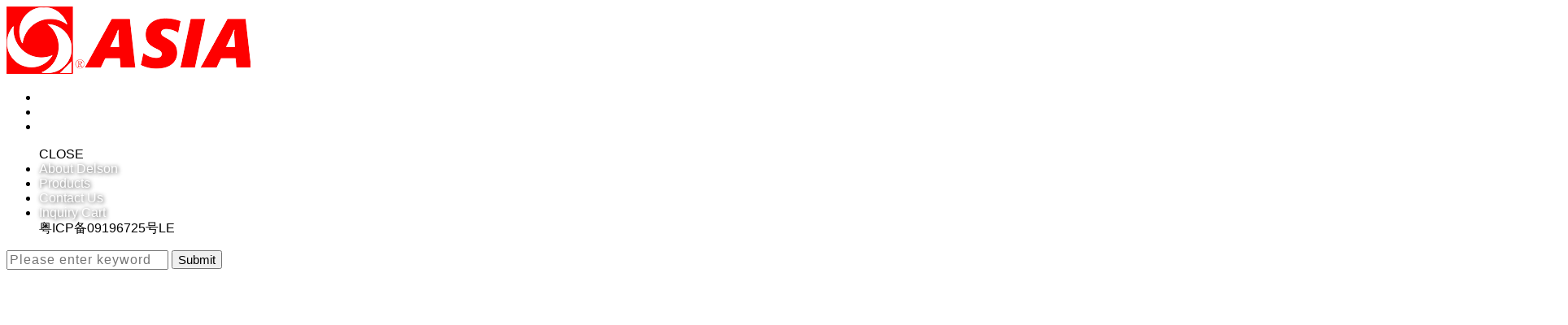

--- FILE ---
content_type: text/html;charset=UTF-8
request_url: https://asia-lighting.com/edcontent.php?lang=en&tb=1
body_size: 51636
content:
<!DOCTYPE html>
<html xmlns="http://www.w3.org/1999/xhtml"  class="edcontent1 is-folder-list edcontentlist"  lang="en">
<head>
  <link rel="alternate" href="https://asia-lighting.com/edcontent.php?lang=en&tb=1" hreflang="en" />
    <link rel="alternate" href="https://asia-lighting.com/edcontent.php?lang=en&tb=1" hreflang="x-default" />
    <meta http-equiv="content-language" content="en">
    <script type="application/ld+json">
{
    "@context": "https://schema.org",
    "@type": "Corporation",
    "name": "台灣大盛照明股份有限公司",
    "image": "https://asia-lighting.com/archive/image/weblogo/logo_190830.png",
    "logo": "https://asia-lighting.com/archive/image/weblogo/logo_190830.png",
    "@id": "https://asia-lighting.com/",
    "url": "https://asia-lighting.com/",
    "address": {
      "@type": "PostalAddress",
      "addressCountry": "TW"
    }

}
</script>
  <script>
let gtag_inuse = false;
let gtag_type4 = false;
let fbq_inuse  = false;
let omnichat_inuse = false;
</script>
<link href="https://fonts.googleapis.com/css?family=Roboto&display=swap" rel="stylesheet">
<link rel="shortcut icon" href="https://system21.webtech.com.tw/web/201900450/favicon.ico">

<meta name="msvalidate.01" content="DB316A5E1B91ACFD56A8C03D5039DFB9" />

<!-- Global site tag (gtag.js) - Google Analytics -->
<script async src="https://www.googletagmanager.com/gtag/js?id=UA-156539731-1"></script>
<script>
  window.dataLayer = window.dataLayer || [];
  function gtag(){dataLayer.push(arguments);}
  gtag('js', new Date());

  gtag('config', 'UA-156539731-1');
</script>
<meta http-equiv="Content-Type" content="text/html; charset=utf-8" />
<title lang="en">News | ASIA LIGHTING CO., LTD.</title>
<meta name="apple-mobile-web-app-capable" content="yes">
<meta name="mobile-web-app-capable" content="yes">
<meta name="viewport" content="width=device-width, initial-scale=1, maximum-scale=1, user-scalable=no, viewport-fit=cover">
<meta http-equiv="X-UA-Compatible" content="IE=edge"/>
<!--[if lt IE 9]>
<script src="https://cdnjs.cloudflare.com/ajax/libs/html5shiv/3.7.3/html5shiv-printshiv.min.js"></script>
<script src="https://cdnjs.cloudflare.com/ajax/libs/respond.js/1.4.2/respond.min.js"></script>
<![endif]-->
<meta name="keywords" content="commercial lighting,troffers,strip lights,lighting manufacturer,recessed lighting,ceiling lighting">
<meta name="description" content="Delson Lighting Group was founded in 1986. We are a one-stop lighting manufacturer who specializes in design, development, and production. We have factories and companies in China, Vietnam, and Taiwan. As we have high-precision automation equipment and large-scale production capacity, professional R&amp;D and prefect testing equipment, and advanced production management technology, we have become a large-scale lighting manufacturer worldwide.">
<meta name="author" content="" />
<meta name="copyright" content="" />
<meta name="distribution" content="global" />
<meta name="rating" content="general" />
<meta name="robots" content="index,follow" />
<meta property="og:title" content="ASIA LIGHTING CO., LTD."/>
<meta property="og:type" content="website"/>
<meta property="og:url" content="https://asia-lighting.com/edcontent.php?lang=en&tb=1"/>
<meta property="og:description" content="Delson Lighting Group was founded in 1986. We are a one-stop lighting manufacturer who specializes in design, development, and production. We have factories and companies in China, Vietnam, and Taiwan. As we have high-precision automation equipment and large-scale production capacity, professional R&D and prefect testing equipment, and advanced production management technology, we have become a large-scale lighting manufacturer worldwide."/>
<meta property="og:image" content="https://asia-lighting.com/archive/image/header_info/fb.png"/>
<meta property="og:site_name" content="台灣大盛照明股份有限公司"/>
<script>
var tlang = "en";
</script>
<script src="https://system21.webtech.com.tw/js/jquery-1.12.4.min.js"></script>
<script src="https://system21.webtech.com.tw/js/jquery-migrate-1.4.1.js"></script>
<link rel="canonical" href="https://asia-lighting.com/edcontent.php?lang=en&tb=1">
<link rel="stylesheet" href="https://system21.webtech.com.tw/public/css/animate.css?v=20251231" type="text/css" media="screen" />
<link rel="stylesheet" href="https://system21.webtech.com.tw/js/fancybox/jquery.fancybox.css?v=20251231" type="text/css" media="screen" />
<link rel="stylesheet" href="https://system21.webtech.com.tw/css/font-awesome-470/css/font-awesome.min.css">
<link rel="stylesheet" href="https://system21.webtech.com.tw/css/bootstrap-min.css?mv=20251231" >
<!-- load external-->
<link rel="stylesheet" type="text/css" href="https://system21.webtech.com.tw/js/slick/@1.8.0/slick.min.css"><!-- end -->
<link href="https://system21.webtech.com.tw/public/template/RWDPAGE_BASE_PAT02/model_css.php?v=20251231&key=cHViX3x8MjAxOTAwNDUwX3x8UldEUEFHRV9CQVNFX1BBVDAyfHxSV0RQQUdFX0JBU0VfUEFUMDI=" rel="stylesheet" type="text/css" />
<link href="https://system21.webtech.com.tw/public/template/base/edcontent.css?v=20251231" rel="stylesheet" type="text/css" />
<!--base css-->
<link href="https://system21.webtech.com.tw/public/template/base/base.css?v=20251231" rel="stylesheet" type="text/css" />
<!--end-->
<link href="https://system21.webtech.com.tw/public/template/RWDPAGE_BASE_PAT02/index.css?v=20251231" rel="stylesheet" type="text/css" />
<link href="https://system21.webtech.com.tw/webadmin/webtech_lib/assets/minimalist-basic/content.css?v=20251231" rel="stylesheet" type="text/css"/>
<link href="https://system21.webtech.com.tw/webadmin/webtech_lib/assets/ionicons/css/ionicons.min.css" rel="stylesheet" type="text/css" crossorigin="anonymous"/>
<link href="https://system21.webtech.com.tw/js/sweetalert2/sweetalert2.min.css" rel="stylesheet" type="text/css"/>
  <link rel="stylesheet" href="https://asia-lighting.com/customization_css.php?p=eyJwYWdlIjoiZWRjb250ZW50LnBocCIsInRlbXBsYXRlX2lkIjoiUldEUEFHRV9CQVNFX1BBVDAyIiwiZGVzaWduZXJfcGFnZWlkIjoiZWRjb250ZW50MSJ9&time=1584008065" type="text/css"  />
<link rel="stylesheet" href="https://system21.webtech.com.tw/public/template/base/init.css?v=20251231" type="text/css" />
<script  type="text/javascript" src="https://system21.webtech.com.tw/js/jquery.easing.1.3.js"></script>
<script  type="text/javascript" src="https://system21.webtech.com.tw/js/jquery-ui.min.js"></script>
<script  type="text/javascript" src="https://system21.webtech.com.tw/js/waypoints.min.js"></script>
<script  type="text/javascript" src="https://system21.webtech.com.tw/js/imagesloaded.pkgd.min.js"></script>
<script  src="https://system21.webtech.com.tw/js/jquery.mousewheel-3.0.6.pack.js" type="text/javascript"></script>
<script  src="https://system21.webtech.com.tw/js/fancybox/jquery.fancybox.pack.js" type="text/javascript"></script>
<script src="https://system21.webtech.com.tw/js/public.js?v=120251231" type="text/javascript"></script>
<script src="https://system21.webtech.com.tw/js/jquery.ddslick.js?v=1.00" type="text/javascript"></script>
<script  src="https://system21.webtech.com.tw/js/jquery.animate-colors-min.js" type="text/javascript"></script>
<style type="text/css">
  .seofootercompany,.seofooterkeyword{font-size:12px;}
  .seomainkey h2{font-size:12px;margin:0px;padding:0px;font-weight: normal;float:left;margin-right:5px;line-height: 14px;}
</style>
<script>var showtotop = false;</script>
<script  src="https://system21.webtech.com.tw/js/bootstrap.min.js"></script>
<script  src="https://system21.webtech.com.tw/js/isotope/jquery.isotope.min.js"></script>
<script  src="https://system21.webtech.com.tw/js/modernizr-2.6.1.min.js" type="text/javascript"></script>
<script type="text/javascript">
var isMobile = false;
var isDesktop = false;
$(window).on("load resize",function(e){
  //mobile detection
  if(Modernizr.mq('only all and (max-width: 767px)') ) {
    isMobile = true;
  }else{
    isMobile = false;
  }
  //tablette and mobile detection
  if(Modernizr.mq('only all and (max-width: 1024px)') ) {
    isDesktop = false;
  }else{
    isDesktop = true;
  }
});
</script>

<script  src="https://system21.webtech.com.tw/public/template/RWDPAGE_BASE_PAT02/index.js?v=20251231"></script>
  <style type="text/css">
  .paneleffect, .paneleffect_v1{opacity: 0;}
  .paneleffect.animated, .paneleffect_v1.animated{opacity: 1;}
    </style>
  <script type="text/javascript">

    // 監聽物件高度是否變化
    function onElementHeightChange(elm, callback) {
        var lastHeight = elm.clientHeight
        var newHeight;

        (function run() {
            newHeight = elm.clientHeight;
            if (lastHeight !== newHeight) callback();
            lastHeight = newHeight;

            if (elm.onElementHeightChangeTimer) {
              clearTimeout(elm.onElementHeightChangeTimer);
            }

            elm.onElementHeightChangeTimer = setTimeout(run, 200);
        })();
    }

    $(document).ready(function(){
        

        imagesLoaded( document.querySelector('body'), function( instance ) {
                              $('.paneleffect').each(function(){
            if($(this).height() < 200){
              $(this).removeClass('paneleffect');
            }
          });
          onScrollInit($('.paneleffect,.paneleffect_v1,.paneleffect_page'));
        });

        // 監聽body高度變化時要重跑入場動畫
        onElementHeightChange(document.body, function(){
          onScrollInit($('.paneleffect,.paneleffect_v1,.paneleffect_page'));
        });



        function onScrollInit( items, trigger ) {
          items.each( function() {
            var osElement = $(this),
                osoffset = osElement.attr('data-os-offset'),
                osAnimationClass = osElement.attr('data-os-animation'),
                osAnimationDelay = osElement.attr('data-os-animation-delay');
                osAnimationDuration = osElement.attr('data-os-animation-duration');
                if(typeof(osAnimationClass)=='undefined'){
                  osAnimationClass = 'fadeInUp';
                }
                if(typeof(osAnimationDelay)=='undefined'){
                  osAnimationDelay = '0.3s';
                }
                if(typeof(osoffset)=='undefined'){
                  osoffset = '90%';
                }
                if(typeof(osAnimationDuration)=='undefined'){
                  osAnimationDuration = '1s';
                }


            osElement.css({
                '-webkit-animation-delay':  osAnimationDelay,
                '-moz-animation-delay':     osAnimationDelay,
                'animation-delay':          osAnimationDelay,
                '-webkit-animation-duration': osAnimationDuration,
                'animation-duration':         osAnimationDuration,

            });

            var osTrigger = ( trigger ) ? trigger : osElement;

            osTrigger.waypoint(function() {
                osElement.addClass('animated').addClass(osAnimationClass);
            },{
                triggerOnce: true,
                offset: osoffset
            });
          });
                  }
    });
  </script>
<script type="text/javascript">
  var ajaxGet = null;
  var orgwapperh = 0;
  var nowtop = 0;
  function fn_openbox(url,parpms){

    if (ajaxGet != null){
      ajaxGet.abort();
    }
    nowtop = $( document ).scrollTop();
    $("html,body").scrollTop(0).css({'overflow-x':'hidden'});
    $("#loading_mask").css({'width':$(window).width()}).show();
    $('#boxcontent').html('').show().css({'min-height':$(window).height()+'px'});

    $('#openbox').css({'left':$(window).width(),'width':$(window).width()}).show();

    ajaxGet = $.ajax({
      type: 'post', //
      url: url,
      data:parpms,
      dataType: "html",
      success: function(datahtml) {
        $('#boxcontent').html(datahtml);
        $('#boxcontent .openbox_d').css({'min-height':$(window).height()-(37*2)+'px'});
        $('#openbox').stop().animate({'left':0}, 800,function(){
          $("#loading_mask").hide();
          $('.wapper .panel').hide(0);
        });
        var images=$('#editor img');
        var link = null;
        var imgLen=images.length;
        for(var i=0;i<imgLen;i++){
          if (images[i].parentNode.tagName.toLowerCase() != 'a'){
            images[i].style.cursor="pointer";
            link = document.createElement("a");
            link.href = images[i].src;
            $(link).addClass('fancybox').attr("rel","group");
            images[i].alt='點擊放大';
            images[i].title='點擊放大';
            link.target="_blank";
            images[i].parentNode.insertBefore(link, images[i]).appendChild(images[i])
          }
        }
        $("#editor .fancybox").fancybox({
	        'hideOnContentClick': true
	      });

      },
      error:function (xhr, ajaxOptions, thrownError){
        fn_close_box();
        $("body").append(xhr.status);
        $("body").append(xhr.responseText );
        //alert(thrownError);
      }
    });
  }

  function fn_close_box(){
    $('.wapper .panel').show(0);
    $('#openbox').stop().animate({'left':$(window).width()}, 800,function(){
      $( document ).scrollTop(nowtop).css({'overflow-x':'auto'});
      $('#boxcontent').html('').hide();
      $('#openbox').hide();
      $("#loading_mask").hide();
    });
  }
</script>
<script type="text/javascript">
  $(document).ready(function(){
  $(".fancybox.youtube").click(function() {
    $.fancybox({
      'padding'   : 0,
      'autoScale'   : false,
      'transitionIn'  : 'none',
      'transitionOut' : 'none',
      'title'     : this.title,
      'width'     : 640,
      'height'    : 385,
      'href'      : this.href.replace(new RegExp("watch\\?v=", "i"), 'v/'),
      'type'      : 'swf',
      'swf'     : {
      'wmode'       : 'transparent',
      'allowfullscreen' : 'true'
      }
    });
    return false;
  });
  $("a.fancyboximg").fancybox({ 'transitionIn' : 'elastic', 'transitionOut' : 'elastic', 'speedIn' : 600, 'speedOut' : 200, 'overlayShow' : false });
  });
</script>
<style>
.error{color:red;}
</style>
</head>
<body domain_is_safe="safe" class="wrapper_bg page_wrapper_bg tb_edcontent fn_edcontent1 lang_en" attr-type="asia-lighting.com" attr-type2="www.asia-lighting.com" attr-trans="Y" RID="" nowPath="edcontent.php">
<div id="openbox">
  <div id="boxcontent">
  </div>
</div>

  <div id="RWDPAGE_BASE_PAT02" class="template_panel_first  collapsing_header web_201900450">
        <div  class="  preloader " id="panel_32"  page_style="">
        	<div class="clear"></div>
    </div>
    <!-- header load start -->    <div  class="  menu-container " id="panel_1"  page_style="headermain">
    

          <div class="model RWDmenu_plus02"   id="m_RWDfullscreen01_1_1" md_id="1" tp_id="1" template_id="RWDfullscreen01">
    <style>
 .m_stitle {
    display: none;
}
 .cd-nav li:hover .m_stitle, .cd-nav li.active .m_stitle {
    display: block;
}
 .cd-nav li:hover .m_title,  .cd-nav li.active .m_title {
    display: none;
}
    </style>
    <div class="inside" >
      <div class="container">
        <header class="cd-main-header">

                    <!--LOGO-->
          <a class="cd-logo" href="https://asia-lighting.com/" title="Return to home" aria-label="Return to home"><img src="https://asia-lighting.com/archive/image/weblogo/logo_190830.png" title="" alt="台灣大盛照明股份有限公司"></a>
          <!--END-->

          <!-- 功能型按鈕 -->
          <ul class="cd-header-buttons">
            <!--社群-->
            <li>
                          </li>


            <!--搜尋-->
                        <li class="search-btn">
              <a class="cd-search-trigger" href="#cd-search" title="" aria-label="search"><span></span></a>
            </li>
                        <li class="phone-menu">
              <a class="cd-nav-trigger" href="#cd-primary-nav" title="主選單" aria-label="主選單"><span></span></a>
            </li>
            
            

                        
            <div class="clearfix"></div>
          </ul>



          <!-- 主選單 -->
          <nav class="cd-nav ">
            <ul id="cd-primary-nav" class="cd-primary-nav is-fixed">

              <!-- <div class="close-btn fa fa-long-arrow-left hidden-lg" id="close_btn"></div> -->
              <div class="close-btn hidden-lg" id="close_btn" title="關閉主選單" aria-label="關閉主選單">CLOSE</div>
                            <li class="  " level="1" showsize="">
                <a href="https://asia-lighting.com/article.php?lang=en&tb=1" org-href="article.php?lang=en&tb=1"  title="About Delson" aria-label="About Delson">About Delson</a>
                
              </li>
                            <li class="  " level="1" showsize="">
                <a href="https://asia-lighting.com/product.php?lang=en&tb=1" org-href="product.php?lang=en&tb=1"  title="Products" aria-label="Products">Products</a>
                
              </li>
                            <li class="  " level="1" showsize="">
                <a href="https://asia-lighting.com/eforms.php?lang=en&tb=1" org-href="eforms.php?lang=en&tb=1"  title="Contact Us" aria-label="Contact Us">Contact Us</a>
                
              </li>
                            <li class="  " level="1" showsize="">
                <a href="https://asia-lighting.com/querycar.php?lang=en" org-href="querycar.php?lang=en"  title="Inquiry Cart" aria-label="Inquiry Cart">Inquiry Cart</a>
                
              </li>
              

              <div class="clearfix"></div>
              
                            <div class="phone-menubelow">
                                          </div>
              <div class="bottom-copyright hidden-lg">
                粤ICP备09196725号LE              </div>
            </ul> <!-- primary-nav -->
          </nav>



        </header>


        <!-- 搜尋輸入欄 -->
                    <div id="cd-search" class="cd-search">
              <input type="search" id="top_search_searchkey" placeholder="Please enter keyword">
              <button type="button" name="search" onclick="do_top_search();" title="Submit">Submit</button>
            </div>
                          <div class="clearfix"></div>
      </div>
    </div>

    
    
    <div class="cd-overlay"></div>
  


          
        <div style="clear:both;"></div>
      </div>


      <script type="text/javascript">
    //滿版搜尋關閉按鈕
    function search_close_full(){
      $('.cd-search').removeClass('is-visible');
      $('.cd-search-trigger').removeClass('search-is-visible');
      setTimeout(function(){$('#top_search_searchkey').attr("value","")},300);
    }
    $( document ).ready(function() {
      $("#top_search_searchkey").keydown(function(event){
        if (event.keyCode==13){
          do_top_search();
        }
      });
    });
    let search_box = $('.cd-search');
    let search_input = $('#top_search_searchkey');
    $(window).keydown(function(e){//滿版搜尋__鍵盤esc關閉，並清空
      if (search_box.hasClass("full")&&search_box.hasClass("is-visible")&&e.keyCode==27){
        close_search();
      }
    })
    //用於ios blur失效問題 ↓
    $('.cd-search.full').click(function(){
      $(this).attr("blur","other");
    });
    //用於ios blur失效問題 ↑
    // search_input.blur(function(){
    //   if(search_box.hasClass("full")){
    //     close_search();
    //   }
    // });
    function do_top_search(){
                var val = $("#top_search_searchkey").val();
          if (val !="" && val !="Please enter keyword"){
            location.href="https://asia-lighting.com/search.php?lang=en&searchkey="+encodeURIComponent(val);
          }
          if($('.cd-search').hasClass("full")){
            search_close_full();
          }
    }
    //滿版搜尋關閉按鈕
    function close_search(){
      search_box.removeClass('is-visible');
      $('.cd-search-trigger').removeClass('search-is-visible');
      setTimeout(function(){search_input.attr("value","")},300);
      // $('.cd-overlay').removeClass('search-is-visible');
      // $('.cd-overlay').removeClass('is-visible');
    }
  </script>
    <script type="text/javascript">

      var _auto_hide = false;
      var _auto_hide_timer = null;
      var _auto_hide_s = 0;
      function m_RWDfullscreen01_1_1setTimeout(t){
        if(_auto_hide)
        {
          _auto_hide_timer = setTimeout(function(){
            $(".cd-overlay").trigger('click');
          },_auto_hide_s);
          // console.log('set Timer');
        }
      }

      function m_RWDfullscreen01_1_1clearTimeout(t){
        if(_auto_hide && _auto_hide_timer!= null){
          clearTimeout(_auto_hide_timer);
          // console.log('clear Timer');
        }
      }
  </script>
    
      
    <!-- 自訂js -->
  <script>

    var viewport_width=$(window).width();

    if (viewport_width > 1199) {
      $('.first-block').hide();

      // $('.first-click,.cd-overlay').on('click', function(event){
      // //$('.first-click,.cd-overlay').hover(function(event){

      //   $('.first-block').hide();
      //   $(this).find('.first-block').addClass('open-block').show();
		    // $(this).find('.first-click').addClass('open');

      // });
    }

  </script>

  <script>
        $(window).scroll(function() {
            var scroll = $(window).scrollTop();
            if (scroll >= 1) {
                $(".sub-nav").addClass("sub-up");
                $(".RWDmenu_plus02 .inside").addClass("is-up");
                $('#cd-search').addClass('is-up');
            } else {
                $(".sub-nav").removeClass("sub-up");
                $(".RWDmenu_plus02 .inside").removeClass("is-up");
                $('#cd-search').removeClass('is-up');
            }
        });
        // console.log("");
    </script>
        <script>
      
      
      //點擊遮罩
      $('.cd-overlay').click(function(){
        $('.cd-overlay').removeClass('is-push');
        $('.cd-main-content').removeClass('is-push');
        $('nav.cd-nav ul .close-btn').removeClass('is-push');
        $('.RWDmenu_plus02 .inside').removeClass('is-push');
        $('.RWDmenu_plus02 .cart-menu').removeClass('is-visible');
        if($('.RWDmenu_plus06')[0]){
          $('.RWDmenu_plus06').removeClass('push_by_menu');
        }
        $('body').removeClass('is-visible');
        m_RWDfullscreen01_1_1clearTimeout('');
      });


      //行動裝置主選單關閉按鈕
      $('#close_btn').click(function(){

        $('.cd-primary-nav').removeClass('nav-is-visible');
        $('.cd-main-content').removeClass('nav-is-visible');
        $('.cd-main-header').removeClass('nav-is-visible');
        $('.cd-overlay').removeClass('nav-is-visible is-visible');
        $('.cd-nav-trigger').removeClass('nav-is-visible');
        $(".phone-language").removeClass('is-push');
        $("#cd-primary-nav").removeClass("moves-out");
        if($('.RWDmenu_plus06')[0]){
          $('.RWDmenu_plus06').removeClass('push_by_menu');
        }
        setTimeout(function(){ $('body').removeClass('overflow-hidden'); }, 1000);
      });



      //點選選單
      $('.cd-primary-nav > .has-children > a').click(function(){
        $('nav.cd-nav .phone-member, nav.cd-nav .phone-language,nav.cd-nav .phone-group,nav.cd-nav ul .close-btn').addClass('is-push');
        // console.log('1111');
        m_RWDfullscreen01_1_1setTimeout('');

      });


      $('.cd-secondary-nav > .has-children > a').click(function(){
        $('nav.cd-nav .phone-member, nav.cd-nav .phone-language,nav.cd-nav .phone-group,nav.cd-nav ul .close-btn').addClass('is-push');
        // console.log('22222');
      });

      $(".cd-secondary-nav").hover(
        function() {
          m_RWDfullscreen01_1_1clearTimeout('');
          // $( this ).addClass('hovered').append( $( "<span> ***</span>" ) );
        }, function() {
          m_RWDfullscreen01_1_1setTimeout('');
          // $( this ).removeClass('hovered').find( "span:last" ).remove();
        }
      );
      //.cd-primary-nav
      $('.first-go-back a').click(function(){

        $('nav.cd-nav .phone-member, nav.cd-nav .phone-language,nav.cd-nav .phone-group,nav.cd-nav ul .close-btn').removeClass('is-push');
        $('.phone-language,.phone-group').removeClass('is-push');

        m_RWDfullscreen01_1_1clearTimeout('');
      });

      //點其他功能按鈕會關閉搜尋列
      $('.RWDmenu_plus02  .member-block,.RWDmenu_plus02 .language-block,.RWDmenu_plus02  .cart-block,.RWDmenu_plus02  .querycar-block').click(function(){
        $('.cd-search').removeClass('is-visible');
        $('.cd-search-trigger').removeClass('search-is-visible');
        $('.cd-overlay').removeClass('is-visible search-is-visible');
      });

      
      

      
          </script>
    <script type="text/javascript">
      function isMobile_fun() {
        try{ document.createEvent("TouchEvent"); return true; }
        catch(e){ return false;}
      }
    $(document).ready(function(){
        if(isMobile_fun()){
          $("#cd-primary-nav div.m_title").each(function(){
            var sub_name_tmp=$(this).html();
            var parent_tmp=$(this).parent()
            parent_tmp.html(sub_name_tmp);
          });
        }
        $(function () {

           $("#cd-primary-nav a[href*=#]:not([href=#])").click(function() {

               var target = $(this.hash);
               var href = $(this).attr('href');
              //  console.log(href);
               if(href.indexOf('.php') !=-1){
                 location.href = href;
                //  return false;
               }
               $("html,body").animate({

                   scrollTop: target.offset().top

               }, 1000);
               if($(window).width()<1170){
                   $("#close_btn").click();
               }
               return false;

           });



       });
    })
    /* 滑動返回
    $(function() {
      //Enable swiping...
      $("#cd-primary-nav,.cd-secondary-nav").swipe( {
        //Generic swipe handler for all directions
        swipe:function(event, direction, distance, duration, fingerCount, fingerData) {
        	           if(direction=='right'){
           		if($(".cd-nav .moves-out").size()==0){
           			$(".cd-nav .close-btn").eq(0).trigger('click');
           			$('nav.cd-nav .phone-member, nav.cd-nav .phone-language,nav.cd-nav .phone-group,nav.cd-nav ul .close-btn').removeClass('is-push');
           		}else{
           			// console.log('sele_size:'+$(".cd-nav .has-children a.selected").size());
           			$nowa = $(".cd-nav .has-children a.selected").last();
           			if($nowa.is('a')){
           				$bak_btn = $nowa.parent().find('.go-back a');
           				if($bak_btn.is('a')){
           					// console.log('li click');
           					$bak_btn.trigger('click');
           				}else{
           					// console.log('not li');
           				}
           			}else{
           				// console.log('not a');
           			}
 					// $(".cd-nav .moves-out .go-back").eq(0).trigger('click');
           		}
           	 // console.log('=>'+$(".cd-nav .moves-out").size());
           }
        },
        //Default is 75px, set to 0 for demo so any distance triggers swipe
         threshold:120,
         excludedElements:$.fn.swipe.defaults.excludedElements+", select"
      });
    });
    滑動返回*/

    </script>
            	<div class="clear"></div>
    </div>
    <!-- header load end -->    <div  class="  main cd-main-content" id="panel_8"  page_style="">
        <div  class=" panel_2 banner_block " id="panel_35"  page_style="">
    
        <div class="model RWDbanner_plus01   "   id="m_RWDPAGE_BASE_PAT02_35_1" md_id="1" tp_id="35" template_id="RWDPAGE_BASE_PAT02" style="opacity: 0;" new_edit="Y">
                  <div class="RWDbanner_plus01  style-dotnav control-right dot"  data-imgfrom="模組">
        <div class="setheight"><div class="pc"></div><div class="note"></div><div class="pad"></div><div class="phone"></div></div>
                                          <div class="banner-slider ">
                      <div class="slick-item slickitem01">
                                                        <div class="pic-box">
                                                                    <!-- 首頁顯示區塊 -->
                  <div class="pic " style="text-align:right;" PC="https://asia-lighting.com/archive/image/model/images/191223_banner_inner.jpg" NOTE="https://asia-lighting.com/archive/image/model/images/191223_banner_inner.jpg" PAD="https://asia-lighting.com/archive/image/model/images/191223_banner_inner.jpg" PHONE="https://asia-lighting.com/archive/image/model/images/190830_banner_pc.jpg" imgalt="">
                                          <img src="https://asia-lighting.com/archive/image/model/images/191223_banner_inner.jpg" alt="">
                                      </div>
                  <!-- ↑↑模改跑分之前的html結構 -->
                                                </div>
              <!--↓商品圖片區塊 20180523新增↓-->
                            <!--↑商品圖片區塊 20180523新增↑-->

                          </div>
                  </div>
                                                            <style type="text/css">
                  .RWDbanner_plus01.style-dotnav .slick-prev ,.RWDbanner_plus01.style-dotnav .slick-next{display: none!important;}
                </style>
                                <div class="plus-banner-container">
                  <div class="control-box clearfix">
                    <div class="control">
                                                                  <div class="items"></div>
                                                                </div>
                  </div>
                </div>
                                                  </div>
            <div style="clear:both;"></div>
          </div>
    <!-- model end-->
            <script type="text/javascript">
      //寬版用init全域變數
      var BYT_INIT_I=0;
      //判斷是否為行動裝置
      var isMobile = false;
      if(/(android|bb\d+|meego).+mobile|avantgo|bada\/|blackberry|blazer|compal|elaine|fennec|hiptop|iemobile|ip(hone|od)|ipad|iris|kindle|Android|Silk|lge |maemo|midp|mmp|netfront|opera m(ob|in)i|palm( os)?|phone|p(ixi|re)\/|plucker|pocket|psp|series(4|6)0|symbian|treo|up\.(browser|link)|vodafone|wap|windows (ce|phone)|xda|xiino/i.test(navigator.userAgent)
          || /1207|6310|6590|3gso|4thp|50[1-6]i|770s|802s|a wa|abac|ac(er|oo|s\-)|ai(ko|rn)|al(av|ca|co)|amoi|an(ex|ny|yw)|aptu|ar(ch|go)|as(te|us)|attw|au(di|\-m|r |s )|avan|be(ck|ll|nq)|bi(lb|rd)|bl(ac|az)|br(e|v)w|bumb|bw\-(n|u)|c55\/|capi|ccwa|cdm\-|cell|chtm|cldc|cmd\-|co(mp|nd)|craw|da(it|ll|ng)|dbte|dc\-s|devi|dica|dmob|do(c|p)o|ds(12|\-d)|el(49|ai)|em(l2|ul)|er(ic|k0)|esl8|ez([4-7]0|os|wa|ze)|fetc|fly(\-|_)|g1 u|g560|gene|gf\-5|g\-mo|go(\.w|od)|gr(ad|un)|haie|hcit|hd\-(m|p|t)|hei\-|hi(pt|ta)|hp( i|ip)|hs\-c|ht(c(\-| |_|a|g|p|s|t)|tp)|hu(aw|tc)|i\-(20|go|ma)|i230|iac( |\-|\/)|ibro|idea|ig01|ikom|im1k|inno|ipaq|iris|ja(t|v)a|jbro|jemu|jigs|kddi|keji|kgt( |\/)|klon|kpt |kwc\-|kyo(c|k)|le(no|xi)|lg( g|\/(k|l|u)|50|54|\-[a-w])|libw|lynx|m1\-w|m3ga|m50\/|ma(te|ui|xo)|mc(01|21|ca)|m\-cr|me(rc|ri)|mi(o8|oa|ts)|mmef|mo(01|02|bi|de|do|t(\-| |o|v)|zz)|mt(50|p1|v )|mwbp|mywa|n10[0-2]|n20[2-3]|n30(0|2)|n50(0|2|5)|n7(0(0|1)|10)|ne((c|m)\-|on|tf|wf|wg|wt)|nok(6|i)|nzph|o2im|op(ti|wv)|oran|owg1|p800|pan(a|d|t)|pdxg|pg(13|\-([1-8]|c))|phil|pire|pl(ay|uc)|pn\-2|po(ck|rt|se)|prox|psio|pt\-g|qa\-a|qc(07|12|21|32|60|\-[2-7]|i\-)|qtek|r380|r600|raks|rim9|ro(ve|zo)|s55\/|sa(ge|ma|mm|ms|ny|va)|sc(01|h\-|oo|p\-)|sdk\/|se(c(\-|0|1)|47|mc|nd|ri)|sgh\-|shar|sie(\-|m)|sk\-0|sl(45|id)|sm(al|ar|b3|it|t5)|so(ft|ny)|sp(01|h\-|v\-|v )|sy(01|mb)|t2(18|50)|t6(00|10|18)|ta(gt|lk)|tcl\-|tdg\-|tel(i|m)|tim\-|t\-mo|to(pl|sh)|ts(70|m\-|m3|m5)|tx\-9|up(\.b|g1|si)|utst|v400|v750|veri|vi(rg|te)|vk(40|5[0-3]|\-v)|vm40|voda|vulc|vx(52|53|60|61|70|80|81|83|85|98)|w3c(\-| )|webc|whit|wi(g |nc|nw)|wmlb|wonu|x700|yas\-|your|zeto|zte\-/i.test(navigator.userAgent.substr(0,4))) isMobile = true;
      GetRumdomStr = function () {
          var str = "";
          var maxNum = 10;
          var minNum = 0;
          var n = Math.floor(Math.random() * (maxNum - minNum + 1)) + minNum;
          for (var i = 1; i <= 4; i++) {
              n = Math.floor(Math.random() * (maxNum - minNum + 1)) + minNum;
              str += n.toString();
          }
          // console.log(str);
          return str;
      };

      $(document).ready(function(){
        $(".full_page_photo").css({'height':$("#m_RWDPAGE_BASE_PAT02_35_1").outerHeight()});

        if($('.collapsing_header .main').size() > 0 ){
          var total_height = $('header').outerHeight() + $(".full_page_photo").outerHeight();
          $('.collapsing_header .main').attr("style","margin-top:"+total_height+"px;top:0 !important");//top:0 !important把客製化css的top值洗掉
        }

        if($('#m_RWDPAGE_BASE_PAT02_35_1 img').size()==0){
            init_banner_plus01_RWDPAGE_BASE_PAT02351();
        }else{
          $('#m_RWDPAGE_BASE_PAT02_35_1').imagesLoaded( function() {
            init_banner_plus01_RWDPAGE_BASE_PAT02351();
          });
        }

        $(window).on("resize",function(e){
          fullscreenImage_RWDPAGE_BASE_PAT02351();
                      setTimeout(function() {
              bannerSetHeight_RWDPAGE_BASE_PAT02351();
            },100)
                  });
      });
              function init_banner_plus01_RWDPAGE_BASE_PAT02351(){
          fullscreenImage_RWDPAGE_BASE_PAT02351();
          $('#m_RWDPAGE_BASE_PAT02_35_1').css({'opacity':1});
          if($('#m_RWDPAGE_BASE_PAT02_35_1 .pic-box').size() < 2){
            $('#m_RWDPAGE_BASE_PAT02_35_1 .control-box, #m_RWDPAGE_BASE_PAT02_35_1 .slick-arrow').hide();
          }
          let slick_tmp=null;
                          slick_tmp = $('#m_RWDPAGE_BASE_PAT02_35_1 .RWDbanner_plus01.style-dotnav .banner-slider');
                slick_tmp.not('#m_RWDPAGE_BASE_PAT02_35_1 .slick-initialized').slick({
                    lazyLoad: 'progressive',//ondemand lazyload
                    autoplay: true,
                                        autoplaySpeed: 7000,
                                        dots: true,
                    arrows: false,
                    pauseOnHover:  false,
                    pauseOnFocus: false,
                    speed: 700,
                    fade: false,
                    appendDots: $('#m_RWDPAGE_BASE_PAT02_35_1 .RWDbanner_plus01 .control-box .control .items'),
                                        adaptiveHeight: true,
                                        swipeToSlide: true,
                    touchThreshold: 20000,
                    waitForAnimate: false,
                    responsive: [
                        {
                            breakpoint: 767,
                            settings: {
                              adaptiveHeight:false,
                            }
                        }
                    ]
                });
                      $('#m_RWDPAGE_BASE_PAT02_35_1 .RWDbanner_plus01.style-dotnav .slick-align-prev').on('click', function() {
                $('#m_RWDPAGE_BASE_PAT02_35_1 .RWDbanner_plus01.style-dotnav .slick-prev').click();
            });
            $('#m_RWDPAGE_BASE_PAT02_35_1 .RWDbanner_plus01.style-dotnav .slick-align-next').on('click', function() {
                $('#m_RWDPAGE_BASE_PAT02_35_1 .RWDbanner_plus01.style-dotnav .slick-next').click();
            });

            $(window).on('resize', bannerSetHeight_RWDPAGE_BASE_PAT02351()).resize();

            // page-scroll按鈕
            $('#m_RWDPAGE_BASE_PAT02_35_1 a.scrolllink').click(function(event) {
                var t = $(this).attr('href');
                if(t != '#' && t != ''){
                  $('html,body').animate({scrollTop:$(t).offset().top},800);
                }
                return false;
            });
                          // 修正行動裝置BUG //github.com/kenwheeler/slick/issues/3306
              $('#m_RWDPAGE_BASE_PAT02_35_1 .slick-initialized').on('touchstart', e => {
                $('#m_RWDPAGE_BASE_PAT02_35_1 .slick-initialized').slick('slickPlay');
              });
                    }
        function bannerSetHeight_RWDPAGE_BASE_PAT02351() {
                    var menu_height = 0;
                    /* banner手機版最高滿版面 */
          var windowHeight = 0
          var paddingHeight = $('#m_RWDPAGE_BASE_PAT02_35_1 .RWDbanner_plus01 .banner-slider.bg').outerHeight() - $('#m_RWDPAGE_BASE_PAT02_35_1 .RWDbanner_plus01 .banner-slider.bg').height();

          if ($('#m_RWDPAGE_BASE_PAT02_35_1 .RWDbanner_plus01.style-control .setheight .phone').is(':visible')) {
              windowHeight = $(window).height() - $('#m_RWDPAGE_BASE_PAT02_35_1 .control-box').outerHeight() - menu_height - paddingHeight;
          } else {
              windowHeight = $(window).height() - menu_height - paddingHeight;
          }
          $('#m_RWDPAGE_BASE_PAT02_35_1 .RWDbanner_plus01 .banner-slider.bg .slick-item').css('max-height', windowHeight);


          /* banner滿版面 */
          var fullHeight = 0
          if ($('#m_RWDPAGE_BASE_PAT02_35_1 .RWDbanner_plus01.full .setheight .phone').is(':visible')) {
              fullHeight = $(window).height() - $('#m_RWDPAGE_BASE_PAT02_35_1 .control-box').outerHeight() - menu_height - paddingHeight;
          } else {
              fullHeight = $(window).height() - menu_height - paddingHeight;
          }
          $('#m_RWDPAGE_BASE_PAT02_35_1 .RWDbanner_plus01.full .banner-slider.bg .slick-item').css('height', fullHeight);


          /* banner控制器高度 */
          let bannerHeight = 0
          if ($('#m_RWDPAGE_BASE_PAT02_35_1 .RWDbanner_plus01 .setheight .phone').is(':hidden')) {
              bannerHeight = $('#m_RWDPAGE_BASE_PAT02_35_1 .RWDbanner_plus01 .banner-slider .slick-list').height();
          }
          $('#m_RWDPAGE_BASE_PAT02_35_1 .style-dotnav.control-left .control-box , #m_RWDPAGE_BASE_PAT02_35_1 .style-dotnav.control-right .control-box').css('height', bannerHeight);

        }
            function fullscreenImage_RWDPAGE_BASE_PAT02351(){
        var ww = $(window).width();
        // 帶入RWD正確的圖片路徑
        $('#m_RWDPAGE_BASE_PAT02_35_1 .pic').each(function(){
          if(ww > 1024){
            img = $(this).attr('PC');
          }else if(ww >= 992){
            img = $(this).attr('NOTE');
          }else if(ww >= 768){
            img = $(this).attr('PAD');
          }else{
            img = $(this).attr('PHONE');
          }
                      let img_alt = $(this).attr('imgALT');
            $(this).find('img').attr('src',img);
            $(this).find('img').attr('alt',img_alt);
            //解決新購物part2 .slick-slide的css高度100%影響
            $('#m_RWDPAGE_BASE_PAT02_35_1 .slick-slide').css("height",'auto');
                  });

        $("#m_RWDPAGE_BASE_PAT02_35_1 .logo").each(function(){
          if(ww >= 1200){
            img = $(this).attr('PC');
          }else if(ww >= 992){
            img = $(this).attr('NOTE');
          }else if(ww >= 768){
            img = $(this).attr('PAD');
          }else{
            img = $(this).attr('PHONE');
          }

          if(img==''){
            $(this).find('img').hide();
          }else{
            if($(this).find('img').size()==0){
              $(this).append('<img src="" alt="LOGO">');
            }
            $(this).find('img').attr('src',img).show();
          }

        });
      }
      function change_imgblock_size_RWDPAGE_BASE_PAT02351(){
          var nextSlide_idx=BYT_INIT_I*1;
          var slickitem_idx=BYT_INIT_I*1+1;
          if(nextSlide_idx<10){
              nextSlide_idx="0"+BYT_INIT_I;
          }
          if(slickitem_idx<10){
              slickitem_idx="0"+slickitem_idx;
          }
          if($('#m_RWDPAGE_BASE_PAT02_35_1'+" #slick-slide"+nextSlide_idx).length==0){
              return false;
          }else{
              var image = new Image();
              image.onload =function(){
                  var image_height=image.height;
                  $('#m_RWDPAGE_BASE_PAT02_35_1'+" #slick-slide"+nextSlide_idx).css("height",image_height);
                  $('#m_RWDPAGE_BASE_PAT02_35_1 .RWDbanner_plus01 div.slick-track').children(".slickitem"+slickitem_idx).each(function(){
                      if($(this).hasClass("slick-cloned")){
                          $(this).css('height', image_height)
                      }
                  })
                  BYT_INIT_I++;
                  change_imgblock_size_RWDPAGE_BASE_PAT02351();
                  //$('.style-dotnav.control-left .control-box , .style-dotnav.control-right .control-box').css('height', image_height);
              }
              var slick_url_data=$('#m_RWDPAGE_BASE_PAT02_35_1'+" #slick-slide"+nextSlide_idx+" > div.pic-box > div.pic");
              var ww = $(window).width();
              var img="";
              if(ww > 1024){
                img = slick_url_data.attr('PC');
              }else if(ww >= 992){
                img = slick_url_data.attr('NOTE');
              }else if(ww >= 768){
                img = slick_url_data.attr('PAD');
              }else{
                img = slick_url_data.attr('PHONE');
              }
              image.src = img;
          }
      }
    </script>
        	<div class="clear"></div>
    </div>
        <section  class=" panel_2 call_to_action " id="panel_9"  page_style="">
        <div  class=" panel_3 container " id="panel_14"  page_style="page_body">
        <style>
.pagecontent{margin-top:37px;}
.pagecontent.menu5,.pagecontent.menu8{margin:0px;}
@media only screen and (max-width: 768px) {
  .pagecontent {padding:0px 15px!important;}
}
    </style>
        <section class="hgroup">
      <div class="container">
        <div class="page_subject">
                                  <h1 class="pageTitle">News</h1>
                                          <ul class="breadcrumb pull-right">
          <li showsize=""><a href="https://asia-lighting.com/index.php?lang=en" title="Home">Home</a> </li><li  active><a href="https://asia-lighting.com/edcontent.php?lang=en&tb=1" orglink="edcontent.php?lang=en&tb=1" title="News">News</a></li><script type="application/ld+json">
  {
    "@context": "https://schema.org",
    "@type": "BreadcrumbList",
    "itemListElement": [
      {
        "@type": "ListItem",
        "position": 1,
        "name": "Home",
        "item": "https://asia-lighting.com/index.php?lang=en"
      },{
        "@type": "ListItem",
        "position": 2,
        "name": "News",
        "item": "https://asia-lighting.com/edcontent.php?lang=en&tb=1"
      }    ]
  }
</script>
        </ul>
                </div>
      </div>

      <!-- 只有在article_d內容頁才顯示 hashtag區塊 -->
      
    </section>
    <section class="article-text rwd">
     <div class="container ">
        <div class="xrow">
                                        <div class="pagecontent col-md-12 list8 menu8 " style="padding:0px 15px;"  id="edcontent">
            <!-- search start-->
<!-- search end-->
<div class="layoutlist_8 rwd fn_edcontent1">
      <div class="row item">
            <div class="_col list_img col-sm-3 col-md-3" style="overflow:hidden;"><a href="https://asia-lighting.com/edcontent_d.php?lang=en&tb=1&id=26"   active title="New Factory is established in Vietnam"><img class="img-responsive" style="width:100%" src="https://asia-lighting.com/archive/image/edcontent1/images/1579231415.png"></a></div>
            <div class="_col list_subject col-sm-7 col-md-7"><a href="https://asia-lighting.com/edcontent_d.php?lang=en&tb=1&id=26"   active title="New Factory is established in Vietnam">New Factory is established in Vietnam                    
      </a></div>
            <div class="_col listdate col-sm-2 col-md-2">
        <div class="yearmonth">2019 / 05</div>
        <div class="day">01</div>
      </div>
            <div style="clear:both;"></div>
    </div>
        <div class="row item">
            <div class="_col list_img col-sm-3 col-md-3" style="overflow:hidden;"><a href="https://asia-lighting.com/edcontent_d.php?lang=en&tb=1&id=30"   active title="Welcome to Hong Kong International Lighting Fair"><img class="img-responsive" style="width:100%" src="https://asia-lighting.com/archive/image/edcontent1/images/CIMG0434.jpg"></a></div>
            <div class="_col list_subject col-sm-7 col-md-7"><a href="https://asia-lighting.com/edcontent_d.php?lang=en&tb=1&id=30"   active title="Welcome to Hong Kong International Lighting Fair">Welcome to Hong Kong International Lighting Fair                    
      </a></div>
            <div class="_col listdate col-sm-2 col-md-2">
        <div class="yearmonth">2019 / 10</div>
        <div class="day">01</div>
      </div>
            <div style="clear:both;"></div>
    </div>
    </div>
<script type="text/javascript">
  $( document ).ready(function() {
      // fix_h();
      $(".row.item ._col").css({'height':'auto'});
    $( window ).resize(function() {
      if($(window).width()<768){
        $(".row.item ._col").css({'height':'auto'});
      }else{
        $(".row.item ._col").css({'height':'auto'});
        // fix_h();
      }
    });
  });
  function fix_h(){
    if($(window).width()<768){
      return false;
    }
    $(".row.item").each(function(){
      var $row = $(this);
      var $div = $(this).find('._col');
      var maxh = 0;
      for(var i=0;i<=$div.size();i++){
        var _h = $div.eq(i).outerHeight(true);
        if(maxh < _h){
          maxh = _h;
        }
      }
      $div.css({'height':maxh+'px'});
    });    
  }
</script>

            <!-- 只有在article_d內容頁才顯示 hashtag區塊 -->
            

                        <div style="clear:both;" id="pagecontentend"></div>
                                  </div>
        </div>
     </div>
     </section>
     <!--END-->
             	<div class="clear"></div>
    </div>
        	<div class="clear"></div>
    </section>
    <!-- footer load start -->    <div  class="  footer_block " id="panel_38"  page_style="footermain">
        <div  class=" panel_3 container " id="panel_39"  page_style="">
        <div  class=" panel_4 footer_copyright " id="panel_40"  page_style="">
        <div class="model RWDssl01"   id="m_RWDfullscreen01_40_2" md_id="2" tp_id="40" template_id="RWDfullscreen01">
    <span class="ii-https"></span><span class="ssl01-text">256 bit SSL Encryption</span>
      <div style="clear:both;"></div>
          </div>
      <div class="model copyright"   id="m_RWDfullscreen01_40_1" md_id="1" tp_id="40" template_id="RWDfullscreen01">
      <span class="copyright_desc webfont_footer_copyright"><a href="http://beian.miit.gov.cn"><span style="color:black;"><span style="font-family:新細明體,serif;"><span style="font-size:10.5pt;">粤</span></span></span><span style="color:black;"><span style="font-family:tahoma,sans-serif;"><span style="font-size:10.5pt;">ICP</span></span></span><span style="color:black;"><span style="font-family:新細明體,serif;"><span style="font-size:10.5pt;">备</span></span></span><span style="color:black;"><span style="font-family:tahoma,sans-serif;"><span style="font-size:10.5pt;">09196725</span></span></span><span style="color:black;"><span style="font-family:新細明體,serif;"><span style="font-size:10.5pt;">号</span></span></span></a></span>
      <div style="clear:both;"></div>
          </div>
      	<div class="clear"></div>
    </div>
        	<div class="clear"></div>
    </div>
        	<div class="clear"></div>
    </div>
    <!-- footer load end -->    	<div class="clear"></div>
    </div>
        <div  class="  fix_scrolltop " id="panel_34"  page_style="">
        <div class="model scrollTop002"   id="m_RWDPAGE_BASE_PAT02_34_1" md_id="1" tp_id="34" template_id="RWDPAGE_BASE_PAT02"  style="position: fixed;">
      <aside class="top_btn" onclick="fn_scrollTop()">

                  <i class="ii ii-arrow_b3" style='background:#000000;color:#ffffff;font-size:35px;'></i>
                <span class="txt" ></span>
      </aside>
              <script type="text/javascript">
          function fn_scrollTop(){
                          $("html, body").animate({scrollTop:0}, '500', 'swing', function() { });
                      }
        $(function(){
        　$(window).load(function(){
        　　$(window).bind('scroll resize', function(){
                offsetTop = $(window).scrollTop();
                if(offsetTop > 350){
                    $('.scrollTop002').stop().css("display","block").animate({opacity:"1"},100);
                }else{
                  $('.scrollTop002').stop().animate({opacity:"0"},300, function () {
                      // 在動畫執行完後，將元素none掉
                      $(this).css("display", "none");
                  });
                }
        　  });
          });
        });
        </script>
            <div style="clear:both;"></div>
          </div>
      	<div class="clear"></div>
    </div>
        <div style="clear:both;"></div>
  </div>

  <script>
  	$(document).ready(function() {
		if (navigator.userAgent.match(/(\(iPod|\(iPhone|\(iPad)/)) {
			$(".fixiosiframe").each(function(){
				var f = $(this);
				f.css({'width':'1px','min-width':'100%','*width':'100%','height':'100%','-webkit-overflow-scrolling':'touch'}).attr('scrolling','no');
				var h = f.attr('height');
				var $new = $('<div style="-webkit-overflow-scrolling:touch;overflow:auto;width:100%;"></div>');
				$new.insertBefore(f);
				$new.prepend(f);
			});

		}
    });
</script>
<!--load external_js--><script src="https://system21.webtech.com.tw/public/model/lib/RWDmenu_plus02/js/jquery.mobile.custom.min.js"></script><script src="https://system21.webtech.com.tw/public/model/lib/RWDmenu_plus02/js/main.js?v=10"></script><script src="https://system21.webtech.com.tw/public/model/lib/RWDmenu_plus02/js/modernizr.js"></script><script src="https://system21.webtech.com.tw/public/model/lib/RWDmenu_plus02/js/69d9237579.js"></script><script src="https://system21.webtech.com.tw/public/model/lib/RWDmenu_plus02/js/enscroll-0.6.1.min.js"></script><script src="https://system21.webtech.com.tw/public/model/lib/RWDmenu_plus02/js/jquery.touchSwipe.min.js"></script><script src="https://system21.webtech.com.tw/public/model/lib/RWDbanner_plus01/scripts/modernizr.js"></script><script src="https://system21.webtech.com.tw/js/slick/@1.8.0/slick.min.js"></script><!--load external_js end-->
<!--load footer_js--><script type="text/javascript" src="https://system21.webtech.com.tw/js/sweetalert2/sweetalert2.min.js"></script><!--load footer_js end-->

</body>
</html>

<!--END2-->

--- FILE ---
content_type: text/css; charset=utf-8
request_url: https://asia-lighting.com/customization_css.php?p=eyJwYWdlIjoiZWRjb250ZW50LnBocCIsInRlbXBsYXRlX2lkIjoiUldEUEFHRV9CQVNFX1BBVDAyIiwiZGVzaWduZXJfcGFnZWlkIjoiZWRjb250ZW50MSJ9&time=1584008065
body_size: 15478
content:
/* now =>2026-01-15 05:11:38*/ 
 /* Last Midoify Time By 2020-03-12 18:14:25 */ 
 /* Last Midoify Time By 1584008065 */ 
 /* Last Midoify Time By Thu, 12 Mar 2020 10:14:25 +0000 */ 
/* HTTP_IF_MODIFIED_SINCE=>*/ 
/* RWDPAGE_BASE_PAT02 start=> */ 
 /* <= RWDPAGE_BASE_PAT02 end */ 
 /* miracle customization start=> */ 
/* all */a, a:hover, a:focus{text-decoration: none;}body{font-family:verdana, 微軟正黑體, sans-serif;}/* 反白顏色設定*/::selection { background: #333; color: #fff;}::-moz-selection { background:#333; color: #fff;}/*menu*/ 
.RWDmenu_plus02 .container {width: 100%;}.RWDmenu_plus02 .inside{background: transparent;}.RWDmenu_plus02 .inside .cd-main-header{background: transparent;}.RWDmenu_plus02 .inside.is-up{background: rgba(255,255,255,0.7);}.RWDmenu_plus02 .inside .cd-primary-nav>li>a{color: #fff; text-shadow: 0.5px 1px 5px rgba(0, 0, 0, 0.8);}.RWDmenu_plus02 .inside.is-up .cd-primary-nav>li>a{color: #000; text-shadow: none;}.RWDmenu_plus02 .inside .cd-primary-nav>li>a:hover {color: #004efe;}.RWDmenu_plus02 .inside.is-up .cd-primary-nav>li>a:hover {color: #004efe; text-shadow: none;}.cd-primary-nav>li:after{display: none;}/*下拉*/ 
.cd-primary-nav .cd-secondary-nav>li.active>a, .cd-primary-nav .cd-secondary-nav>li>a:hover {background-color: #111;}/*語系-new*/ 
.RWDmenu_plus02 .inside.is-up .lang-select{color: #000;}.cd-main-header .lang-select-label::after{border: 1px solid #555;border-width: 1px 1px 0 0;}.lang-select{font-size: 15px;color: #fff;}.lang-select-label:hover{color: #004efe;}.lang-select-options a{color:#777;}.lang-select-options a:hover{background-color: #004efe;color:#fff;}#cd-primary-nav a.lang-select-label{margin-left: 0;}/*搜尋*/ 
.cd-search-trigger::before{border: 2px solid #fff;}.cd-search-trigger::after{background: #fff;}.RWDmenu_plus02 .inside.is-up .cd-search-trigger::before{border: 2px solid #000;}.RWDmenu_plus02 .inside.is-up .cd-search-trigger::after{background: #000;}.cd-search-trigger::before, .cd-search-trigger::after{transition: all 0.2s ease 0s;}.cd-search-trigger:hover::before, .RWDmenu_plus02 .inside.is-up .cd-search-trigger:hover::before{border: 2px solid #004efe;}.cd-search-trigger:hover::after, .RWDmenu_plus02 .inside.is-up .cd-search-trigger:hover::after{background: #004efe;}.RWDmenu_plus02 .cd-search button{top: 15px;}.RWDmenu_plus02 .cd-search button:hover{color: #004efe;}#top_search_searchkey::placeholder {letter-spacing: 1px;}.cd-search-trigger span::after, .cd-search-trigger span::before{background: #fff;}@media (min-width: 800px) {.RWDmenu_plus02 .cd-search{height: 60px;width: 100%;}.RWDmenu_plus02 .cd-search input{font-size: 16px;}.RWDmenu_plus02 .cd-search button{top: 18px;font-size: 15px;}}@media (min-width: 480px) {.RWDmenu_plus02 .cd-search{max-width: 350px;right: 0;left: auto;}}/*banner*/ 
.banner_block .container {width: 85%;}.RWDbanner_plus01 .slick-caption{top: 65%;}.RWDbanner_plus01 .slick-caption .txt1 {line-height: 1.2; letter-spacing: 0.5px; text-shadow: 1px 1px 7px rgba(0, 0, 0, 0.75);}/*news*/ 
.news_top .container {padding: 0;}.news_block {margin: 60px 0;}.RWDnews009 h1{font-family: 'Roboto', sans-serif; line-height: 55px; color: #333; text-transform: uppercase; font-weight: 600; letter-spacing: 2px; margin-top: 15px; text-align: left; font-size: 40px;margin-bottom: 0;}.RWDnews009 .section-line{width: 100%;height: 1px;background-color: #555;margin: 15px auto 50px;}.RWDnews009 .item{display: flex; align-items: center; background-color: transparent; box-shadow: 0px 2px 8px 0px #00000085;}.RWDnews009 .text-box{order: 2; width: 60%;}.RWDnews009 .pic-box{order: 3; width: 40%;}.RWDnews009 .pic-box img{width: 100%;}.RWDnews009 .text-box .under-line{display: none;}.RWDnews009 .text-box .title {position: relative; font-family: 'Roboto', sans-serif; line-height: 1.3; color: #333; font-weight: 600; letter-spacing: 0.5px; margin-top: 10px; text-align: left; font-size: 32px; margin-bottom: 20px;}.date-top {font-size: 15px !important; letter-spacing: 2px !important; font-family: 'Roboto', sans-serif; color: #555;border-bottom: 1px solid #ccc;padding-bottom: 5px;}.RWDnews009 .text-box .description {font-size: 14px; letter-spacing: 0.5px; color: #5f5f5f; line-height: 1.8; overflow: hidden; text-overflow: ellipsis; display: -webkit-box; -webkit-line-clamp: 3; -webkit-box-orient: vertical; font-family: 'Roboto', sans-serif;}.RWDnews009 .text-box button {float: left; font-size: 15px; letter-spacing: 0px; font-weight: 600; text-decoration: underline; color: #d32725;}.RWDnews009 .text-box button:hover{ color: #333;}.RWDnews009 .text-box button:before{display: none;}/*news btn*/ 
.more_btn {margin-top: 30px;}.more_btn_pic{display: none;}.more_btn_text {text-align: center;}.more_btn_text a {padding: 10px 30px; display: inline-block; background: rgba(0, 0, 0, 0.5); color: #fff;}.more_btn_text a::before {content: ''; position: absolute; width: 0; top: 0; height: 100%; z-index: -1; opacity: 0; background-color: rgba(0,0,0,0.8); transition: all 0.3s; left: 43%;}.more_btn_text a:hover::before {opacity: 1; width: 158px;}/*facilities*/ 
.facilities_block { margin: 0px 0 80px;}.RWDedictor002 .section-subject{margin-bottom: 0;}.RWDedictor002 .section-content{width:100%;padding: 0px;/*box-shadow: 0px 2px 8px 0px #00000085;*/}.RWDedictor002 h1.main-title {font-family: 'Roboto', sans-serif; line-height: 55px; color: #333; text-transform: uppercase; font-weight: 600; letter-spacing: 2px; margin-top: 15px; text-align: left; font-size: 40px; display: none;}.RWDedictor002-text {font-size: 14px; line-height: 2; letter-spacing: 0.5px; font-family: 'Roboto', sans-serif; text-align: left; padding: 50px 20px;}.RWDedictor002 .RWDedictor002-text > h4 {font-family: 'Roboto', sans-serif; line-height: 1.5; color: #333; text-transform: uppercase; font-weight: 600; letter-spacing: 2px; margin-top: 0; text-align: left; font-size: 40px;border-bottom: 1px solid #555;margin-bottom: 25px;}.RWDedictor002 .section-line {display: none;}.img-rounded {border-radius: 0px; box-shadow: 0px 2px 8px 0px #00000085;}.owl-theme .owl-controls{margin-top: -22px !important;bottom: 5px;left: 10px;position: relative;}.owl-theme .owl-controls .owl-page span{background: #fff !important;}.owl-theme .owl-controls .owl-page{float: left;}.owl-carousel .owl-wrapper-outer{box-shadow: 0px 2px 8px 0px #00000085;}/*footer*/ 
.footer_block {padding: 15px; text-align: center; background: #eee; color: #555; font-size: 12px; letter-spacing: 1px; font-family: 'Roboto', sans-serif;}.RWDssl01 {display: inline-block; margin-right: 15px;}.copyright {display: inline-block;}.copyright_desc, .copyright_desc a, .copyright_desc a:hover {color: #555;}
/*內頁 start*/

/*內頁長度*/section.call_to_action{min-height: 800px;}/*toTop隱藏*/#toTop{display:none !important;}/*main*/ 
.main{top: 0 !important;}/*titile*/h1.pageTitle {font-family: 'Roboto',微軟正黑體, sans-serif; line-height: 1.6; color: #333; font-weight: 600; letter-spacing: 2px; text-align: left; font-size: 32px; margin-bottom: 0;}.hgroup .breadcrumb {background: transparent; border: none; bottom: 21px; padding: 0;}.page_subject {padding: 0;}.hgroup .container {padding: 15px 0; width: 100%; border-bottom: 1px solid #333;}/*內文*/section.article-text.rwd {font-size: 14px; letter-spacing: 0.5px; color: #5f5f5f; line-height: 1.8; font-family: 'Roboto',微軟正黑體, sans-serif;}.RWDtimeline01 {font-size: 14px; letter-spacing: 0.5px; color: #5f5f5f; line-height: 1.8; font-family: 'Roboto',微軟正黑體, sans-serif;}/*回上層*/ 
.btn.btn_back a {color: #333;}.btn.btn_back {float: right; margin-right: 0px; border-radius: 0px; background: transparent; border: 1px solid #333; color: #333; transition: .5s all;}.btn.btn_back:hover a {color: #fff;}.btn.btn_back:hover {background: #333;}/*側選單*/#sidebar {padding-bottom: 30px;}#sidebar .products-nav {margin-left: -15px;}.m2018 .products-nav .nav-title {background: transparent; font-size: 18px; letter-spacing: 0px; font-family: 'Roboto',微軟正黑體, sans-serif; line-height: 1.6; color: #555; font-weight: 600; text-align: left; margin-bottom: 0; padding: 10px;}.m2018 .products-nav ul li {padding: 4px 0 4px 20px;}.m2018 .products-nav>ul>li {padding: 0; margin: 0; transition: .5s all;}.m2018 .products-nav>ul>li>a {padding: 15px 10px; font-size: 14px;}.m2018 .products-nav a {display: inline-block; font-size: 14px; padding: 5px 0; position: relative; z-index: 1; color: #888;}.m2018 .products-nav>ul>li.active {background: #eee;}.m2018 .products-nav>ul>li:hover {background: #eee;}.m2018 .products-nav .toggle-submenu::after {top: 84%;}/*商品列表*/ 
.item .subject {font-family: 'Roboto',微軟正黑體, sans-serif; text-align: center; font-size: 15px;}.layoutlist_2 .item:hover, .layoutlist_4 .item:hover {box-shadow: 1px 1px 12px 1px rgba(0, 0, 0, 0.2);}.layoutlist_2 .item, .layoutlist_4 .item {margin-top: 0px; margin-bottom: 45px; transition: .5s all;}/*商品資訊*/ 
.RWDproduct_page .products-info .name {font-family: 'Roboto',微軟正黑體, sans-serif; line-height: 1.6; color: #333; font-weight: 600; letter-spacing: 2px; text-align: left; font-size: 32px; margin-bottom: 0;}.RWDproduct_page .products-info .txt .title, .RWDproduct_page .related-box .title { font-family: 'Roboto',微軟正黑體, sans-serif; line-height: 1.6; color: #333; font-weight: 500; letter-spacing: 0px; text-align: left; font-size: 16px; padding-bottom: 10px; margin-bottom: 10px;}.RWDproduct_page .products-info .nu, .RWDproduct_page .products-info .stock, .RWDproduct_page .products-info .subname, .RWDproduct_page .products-info .txt .editor {font-family: 'Roboto',微軟正黑體, sans-serif; font-size: 15px; line-height: 2; color: #999;}.btn-other .ibtn {background: rgba(0, 0, 0, 0.5); padding: 8px 15px; font-size: 14px; font-weight: 400; text-align: center; color: #fff; transition: .5s ease all; position: relative;}.RWDproduct_page .btn-other .ibtn:hover {color: #fff !important;}.btn-other .ibtn:hover::before {width: 100%;}.btn-other .ibtn::before {top: 0; left: 0; width: 0; height: 100%; will-change: width; transition: width .25s ease-in-out; background: rgba(0, 0, 0, 0.5); content: ''; display: block; position: absolute; z-index: -1;}/*詢問車*/ 
.RWDquiry .btn.normal {border-radius: 0px; background: transparent; border: 1px solid #333; color: #333; transition: .5s all;}.RWDquiry .btn.normal:hover {background: #333; color: #fff;}/*聯絡資訊*/ 
.com_img {margin-top: 10px; width: 70px; float: left;}.com_word {float: left; width: calc(100% - 80px); padding: 0 0 20px 25px;}.ebtn.currectsend_btn:hover::before {width: 100%;}.ebtn.currectsend_btn::before {top: 0; left: 0; width: 0; height: 100%; will-change: width; transition: width .25s ease-in-out; background: rgba(0, 0, 0, 0.5); content: ''; display: block; position: absolute; z-index: -1;}.ebtn.currectsend_btn {background: rgba(0, 0, 0, 0.5); font-size: 14px; font-weight: 400; text-align: center; color: #fff; transition: .5s ease all; position: relative; border-radius: 0px;}

/*內頁 end*/
/*小螢幕 start*/

@media screen and (max-width: 1199px) {/*左右間距*/ 
.RWDmenu_plus02 .cd-main-header{padding: 0 35px;}#RWDfullscreen01 .container{padding: 0 35px;}.RWDmenu_plus02 .container{padding: 0 !important;}.RWDedictor002 .section-content{padding: 0px !important;}/*---首頁---*//*menu動態*/ 
.cd-overlay.is-visible {    -webkit-transform: translateX(0px);    -moz-transform: translateX(0px);    -ms-transform: translateX(0px);    -o-transform: translateX(0px);    transform: translateX(0px);z-index: 31;}/*menu*/ 
.RWDmenu_plus02 .inside.is-up .cd-nav-trigger span, .RWDmenu_plus02 .inside.is-up .cd-nav-trigger span::after, .RWDmenu_plus02 .inside.is-up .cd-nav-trigger span::before{background: #000;}.RWDmenu_plus02 .inside.is-up .cd-nav-trigger.nav-is-visible span{background: rgba(46,50,51,0);}nav.cd-nav ul .close-btn {color: #fff;}nav.cd-nav ul .close-btn:after, nav.cd-nav ul .close-btn:before {background: #fff;}.collapsing_header .cd-main-header .cd-logo {margin-top: 7px;}#RWDfullscreen01 .cd-main-header .cd-logo {margin-top: 8px; width: 120px;}.RWDmenu_plus02 .inside.is-up .cd-main-header {background: rgba(255,255,255,0.7);}.cd-nav-trigger span, .cd-nav-trigger span::after, .cd-nav-trigger span::before{background: #fff;}.cd-primary-nav, .cd-primary-nav ul {background: #111;}.cd-primary-nav a, .cd-primary-nav ul a{color: #fff; border-color: #eee;}.go-back a::after, .go-back a::before, .has-children>a::after, .has-children>a::before{background: #fff;}.cd-primary-nav .go-back a{font-weight: 500;}nav.cd-nav .bottom-copyright{color: #eee; display: none;}.cd-nav-trigger.nav-is-visible span::after, .cd-nav-trigger.nav-is-visible span::before {background: #fff;}/*搜尋*/ 
.RWDmenu_plus02 .cd-search{height: 50px;top: 50px !important;}.RWDmenu_plus02 .cd-search button{top: 13px;}#RWDfullscreen01 .cd-main-header{z-index: 111;}#RWDfullscreen01 .cd-overlay.search-is-visible{z-index: 11;}/*新語系*/ 
.cd-header-buttons .lang-select{margin: 0px 10px 0 5px;}.cd-primary-nav .ic_lang-select:after{content: "Language";font-family: 'Open Sans', sans-serif;position: absolute;left: 40px;}/*寬度*/ 
.news_top .container {padding: 0 20px;}.RWDedictor002 .section-content {padding: 0 20px;}/*main*/ 
.RWDedictor002-text{padding: 30px 20px 0;}/*news*/ 
.RWDnews009 .text-box .title{font-size: 28px;}.RWDnews009 h1{text-align: center;}}

/*小螢幕 end*/
/*pad版 start*/
@media (max-width: 768px) {
/*---首頁---*//*menu*/ 
.RWDbanner_plus01 .slick-caption .txt1{line-height: 1.5;}/*news*/ 
.RWDnews009 .text-box .title {font-size: 20px;}.RWDnews009 .text-box .description{-webkit-line-clamp: 2;}/*facilities*/ 
.section-inner .col-md-6{width: 50%; float: left;}.RWDedictor002 .RWDedictor002-text{text-align: left; padding: 10px 15px 20px;}.RWDedictor002 .RWDedictor002-text > h4{display: none;}.RWDedictor002 h1.main-title{display: block; text-align: center;margin-bottom: 35px;border-bottom: 1px solid #555;padding-bottom: 10px;}/*---內頁---*//*聯絡我們*/ 
.map {padding-bottom: 40px;}
}
/*pad版 end*/
/*phone版 start*/
@media (max-width: 480px) {
/*---首頁---*//*banner*/ 
.RWDbanner_plus01 .slick-caption {top: 40%;}.banner_block .container{width: 100%;}.RWDbanner_plus01 .slick-caption.txt-left, .RWDbanner_plus01 .slick-caption.txt-right{width: 100%;}/*news*/ 
.RWDnews009 .item{flex-direction: column;}.RWDnews009 .text-box{order: 2; width: 100%;}.RWDnews009 .pic-box {order: 1; width: 100%;}/*news btn*/ 
.more_btn {margin-top: 5px;}/*FACILITIES*/ 
.section-inner .col-md-6{width: 100%;}.RWDedictor002 .RWDedictor002-text{padding: 20px 20px;}.owl-theme .owl-controls .owl-page {float: none;}/*---內頁---*//*title*/ 
.hgroup .breadcrumb {float: none !important; position: relative; text-align: center; bottom: 0;}h1.pageTitle {text-align: center;}/*商品內頁*/ 
.RWDproduct_page .btn-other li {width: 100%;}/*聯絡我們*/ 
.com_img {float: none; width: 80px;}.com_word {float: none; width: 100%; padding: 10px 0;}
}
/*phone版 end*//* <= miracle customization end */ 
/* user customization start=> */ 

/* <= user customization end */ 
